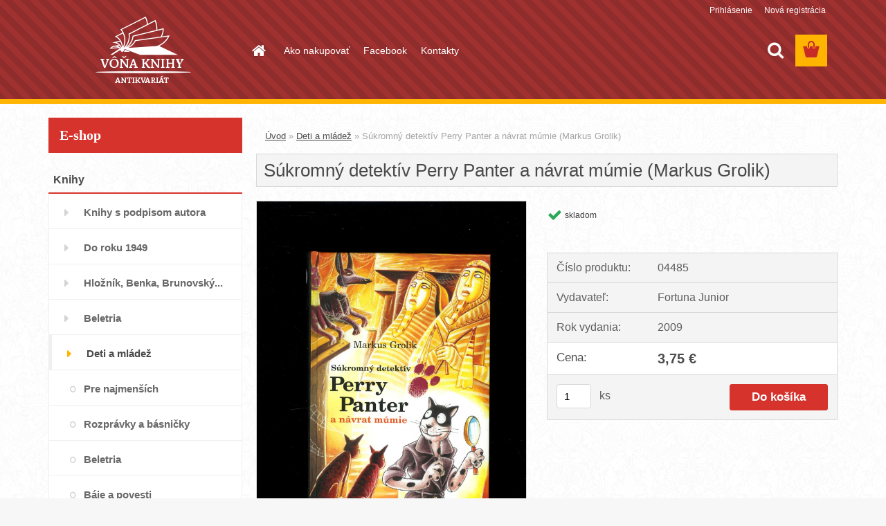

--- FILE ---
content_type: text/html; charset=utf-8
request_url: https://www.vona-knihy.sk/Sukromny-detektiv-Perry-Panter-a-navrat-mumie-Markus-Grolik-d5262.htm
body_size: 12250
content:


        <!DOCTYPE html>
    <html xmlns:og="http://ogp.me/ns#" xmlns:fb="http://www.facebook.com/2008/fbml" lang="sk" class="tmpl__3rs03">
      <head>
          <script>
              window.cookie_preferences = getCookieSettings('cookie_preferences');
              window.cookie_statistics = getCookieSettings('cookie_statistics');
              window.cookie_marketing = getCookieSettings('cookie_marketing');

              function getCookieSettings(cookie_name) {
                  if (document.cookie.length > 0)
                  {
                      cookie_start = document.cookie.indexOf(cookie_name + "=");
                      if (cookie_start != -1)
                      {
                          cookie_start = cookie_start + cookie_name.length + 1;
                          cookie_end = document.cookie.indexOf(";", cookie_start);
                          if (cookie_end == -1)
                          {
                              cookie_end = document.cookie.length;
                          }
                          return unescape(document.cookie.substring(cookie_start, cookie_end));
                      }
                  }
                  return false;
              }
          </script>
                <title>Deti a mládež | Súkromný detektív Perry Panter a návrat múmie (Markus Grolik) | Antikvariát Vôňa knihy</title>
        <script type="text/javascript">var action_unavailable='action_unavailable';var id_language = 'sk';var id_country_code = 'SK';var language_code = 'sk-SK';var path_request = '/request.php';var type_request = 'POST';var cache_break = "2427"; var enable_console_debug = false; var enable_logging_errors = false;var administration_id_language = 'sk';var administration_id_country_code = 'SK';</script>          <script type="text/javascript" src="//ajax.googleapis.com/ajax/libs/jquery/1.8.3/jquery.min.js"></script>
          <script type="text/javascript" src="//code.jquery.com/ui/1.12.1/jquery-ui.min.js" ></script>
                  <script src="/wa_script/js/jquery.hoverIntent.minified.js?_=2025-11-13-09-31" type="text/javascript"></script>
        <script type="text/javascript" src="/admin/jscripts/jquery.qtip.min.js?_=2025-11-13-09-31"></script>
                  <script src="/wa_script/js/jquery.selectBoxIt.min.js?_=2025-11-13-09-31" type="text/javascript"></script>
                  <script src="/wa_script/js/bs_overlay.js?_=2025-11-13-09-31" type="text/javascript"></script>
        <script src="/wa_script/js/bs_design.js?_=2025-11-13-09-31" type="text/javascript"></script>
        <script src="/admin/jscripts/wa_translation.js?_=2025-11-13-09-31" type="text/javascript"></script>
        <link rel="stylesheet" type="text/css" href="/css/jquery.selectBoxIt.wa_script.css?_=2025-11-13-09-31" media="screen, projection">
        <link rel="stylesheet" type="text/css" href="/css/jquery.qtip.lupa.css?_=2025-11-13-09-31">
        
                  <script src="/wa_script/js/jquery.colorbox-min.js?_=2025-11-13-09-31" type="text/javascript"></script>
          <link rel="stylesheet" type="text/css" href="/css/colorbox.css?_=2025-11-13-09-31">
          <script type="text/javascript">
            jQuery(document).ready(function() {
              (function() {
                function createGalleries(rel) {
                  var regex = new RegExp(rel + "\\[(\\d+)]"),
                      m, group = "g_" + rel, groupN;
                  $("a[rel*=" + rel + "]").each(function() {
                    m = regex.exec(this.getAttribute("rel"));
                    if(m) {
                      groupN = group + m[1];
                    } else {
                      groupN = group;
                    }
                    $(this).colorbox({
                      rel: groupN,
                      slideshow:true,
                       maxWidth: "85%",
                       maxHeight: "85%",
                       returnFocus: false
                    });
                  });
                }
                createGalleries("lytebox");
                createGalleries("lyteshow");
              })();
            });</script>
          <script type="text/javascript">
      function init_products_hovers()
      {
        jQuery(".product").hoverIntent({
          over: function(){
            jQuery(this).find(".icons_width_hack").animate({width: "130px"}, 300, function(){});
          } ,
          out: function(){
            jQuery(this).find(".icons_width_hack").animate({width: "10px"}, 300, function(){});
          },
          interval: 40
        });
      }
      jQuery(document).ready(function(){

        jQuery(".param select, .sorting select").selectBoxIt();

        jQuery(".productFooter").click(function()
        {
          var $product_detail_link = jQuery(this).parent().find("a:first");

          if($product_detail_link.length && $product_detail_link.attr("href"))
          {
            window.location.href = $product_detail_link.attr("href");
          }
        });
        init_products_hovers();
        
        ebar_details_visibility = {};
        ebar_details_visibility["user"] = false;
        ebar_details_visibility["basket"] = false;

        ebar_details_timer = {};
        ebar_details_timer["user"] = setTimeout(function(){},100);
        ebar_details_timer["basket"] = setTimeout(function(){},100);

        function ebar_set_show($caller)
        {
          var $box_name = $($caller).attr("id").split("_")[0];

          ebar_details_visibility["user"] = false;
          ebar_details_visibility["basket"] = false;

          ebar_details_visibility[$box_name] = true;

          resolve_ebar_set_visibility("user");
          resolve_ebar_set_visibility("basket");
        }

        function ebar_set_hide($caller)
        {
          var $box_name = $($caller).attr("id").split("_")[0];

          ebar_details_visibility[$box_name] = false;

          clearTimeout(ebar_details_timer[$box_name]);
          ebar_details_timer[$box_name] = setTimeout(function(){resolve_ebar_set_visibility($box_name);},300);
        }

        function resolve_ebar_set_visibility($box_name)
        {
          if(   ebar_details_visibility[$box_name]
             && jQuery("#"+$box_name+"_detail").is(":hidden"))
          {
            jQuery("#"+$box_name+"_detail").slideDown(300);
          }
          else if(   !ebar_details_visibility[$box_name]
                  && jQuery("#"+$box_name+"_detail").not(":hidden"))
          {
            jQuery("#"+$box_name+"_detail").slideUp(0, function() {
              $(this).css({overflow: ""});
            });
          }
        }

        
        jQuery("#user_icon, #basket_icon").hoverIntent({
          over: function(){
            ebar_set_show(this);
            
          } ,
          out: function(){
            ebar_set_hide(this);
          },
          interval: 40
        });
        
        jQuery("#user_icon").click(function(e)
        {
          if(jQuery(e.target).attr("id") == "user_icon")
          {
            window.location.href = "https://www.vona-knihy.sk/dx0cd585/e-login/";
          }
        });

        jQuery("#basket_icon").click(function(e)
        {
          if(jQuery(e.target).attr("id") == "basket_icon")
          {
            window.location.href = "https://www.vona-knihy.sk/dx0cd585/e-basket/";
          }
        });
      
      });
    </script>        <meta http-equiv="Content-language" content="sk">
        <meta http-equiv="Content-Type" content="text/html; charset=utf-8">
        <meta name="language" content="slovak">
        <meta name="keywords" content="súkromný,detektív,perry,panter,návrat,múmie,(markus,grolik)">
        <meta name="description" content="Čo sa to deje v Egyptskom múzeu? Záhadná nehoda a proroctvo v starobylom papyrusovom zvitku dávajú Perrymu poriadne zabrať: chystá sa návrat tajomnej">
        <meta name="revisit-after" content="1 Days">
        <meta name="distribution" content="global">
        <meta name="expires" content="never">
                  <meta name="expires" content="never">
                    <link rel="previewimage" href="https://www.vona-knihy.sk/fotky40625/fotos/_vyr_52620866.jpg" />
                    <link rel="canonical" href="https://www.vona-knihy.sk/Sukromny-detektiv-Perry-Panter-a-navrat-mumie-Markus-Grolik-d5262.htm?tab=description"/>
          <meta property="og:image" content="http://www.vona-knihy.sk/fotky40625/fotos/_vyrn_52620866.jpg" />
<meta property="og:image:secure_url" content="https://www.vona-knihy.sk/fotky40625/fotos/_vyrn_52620866.jpg" />
<meta property="og:image:type" content="image/png" />
<meta property="og:url" content="http://www.vona-knihy.sk/dx0cd585/eshop/9-1-Deti-a-mladez/0/5/5262-Sukromny-detektiv-Perry-Panter-a-navrat-mumie-Markus-Grolik" />
<meta property="og:title" content="Súkromný detektív Perry Panter a návrat múmie (Markus Grolik)" />
<meta property="og:description" content="Čo sa to deje v Egyptskom múzeu? Záhadná nehoda a proroctvo v starobylom papyrusovom zvitku dávajú Perrymu poriadne zabrať: chystá sa návrat tajomnej" />
<meta property="og:type" content="product" />
<meta property="og:site_name" content="Antikvariát Vôňa knihy" />
            <meta name="robots" content="index, follow">
                      <link href="//www.vona-knihy.sk/fotky40625/Favicon.png" rel="icon" type="image/png">
          <link rel="shortcut icon" type="image/png" href="//www.vona-knihy.sk/fotky40625/Favicon.png">
                  <link rel="stylesheet" type="text/css" href="/css/lang_dependent_css/lang_sk.css?_=2025-11-13-09-31" media="screen, projection">
                <link rel='stylesheet' type='text/css' href='/wa_script/js/styles.css?_=2025-11-13-09-31'>
        <script language='javascript' type='text/javascript' src='/wa_script/js/javascripts.js?_=2025-11-13-09-31'></script>
        <script language='javascript' type='text/javascript' src='/wa_script/js/check_tel.js?_=2025-11-13-09-31'></script>
          <script src="/assets/javascripts/buy_button.js?_=2025-11-13-09-31"></script>
            <script type="text/javascript" src="/wa_script/js/bs_user.js?_=2025-11-13-09-31"></script>
        <script type="text/javascript" src="/wa_script/js/bs_fce.js?_=2025-11-13-09-31"></script>
        <script type="text/javascript" src="/wa_script/js/bs_fixed_bar.js?_=2025-11-13-09-31"></script>
        <script type="text/javascript" src="/bohemiasoft/js/bs.js?_=2025-11-13-09-31"></script>
        <script src="/wa_script/js/jquery.number.min.js?_=2025-11-13-09-31" type="text/javascript"></script>
        <script type="text/javascript">
            BS.User.id = 40625;
            BS.User.domain = "dx0cd585";
            BS.User.is_responsive_layout = true;
            BS.User.max_search_query_length = 50;
            BS.User.max_autocomplete_words_count = 5;

            WA.Translation._autocompleter_ambiguous_query = ' Hľadaný výraz je pre našeptávač príliš všeobecný. Zadajte prosím ďalšie znaky, slová alebo pokračujte odoslaním formulára pre vyhľadávanie.';
            WA.Translation._autocompleter_no_results_found = ' Neboli nájdené žiadne produkty ani kategórie.';
            WA.Translation._error = " Chyba";
            WA.Translation._success = " Úspech";
            WA.Translation._warning = " Upozornenie";
            WA.Translation._multiples_inc_notify = '<p class="multiples-warning"><strong>Tento produkt je možné objednať iba v násobkoch #inc#. </strong><br><small>Vami zadaný počet kusov bol navýšený podľa tohto násobku.</small></p>';
            WA.Translation._shipping_change_selected = " Zmeniť...";
            WA.Translation._shipping_deliver_to_address = "_shipping_deliver_to_address";

            BS.Design.template = {
              name: "3rs03",
              is_selected: function(name) {
                if(Array.isArray(name)) {
                  return name.indexOf(this.name) > -1;
                } else {
                  return name === this.name;
                }
              }
            };
            BS.Design.isLayout3 = true;
            BS.Design.templates = {
              TEMPLATE_ARGON: "argon",TEMPLATE_NEON: "neon",TEMPLATE_CARBON: "carbon",TEMPLATE_XENON: "xenon",TEMPLATE_AURUM: "aurum",TEMPLATE_CUPRUM: "cuprum",TEMPLATE_ERBIUM: "erbium",TEMPLATE_CADMIUM: "cadmium",TEMPLATE_BARIUM: "barium",TEMPLATE_CHROMIUM: "chromium",TEMPLATE_SILICIUM: "silicium",TEMPLATE_IRIDIUM: "iridium",TEMPLATE_INDIUM: "indium",TEMPLATE_OXYGEN: "oxygen",TEMPLATE_HELIUM: "helium",TEMPLATE_FLUOR: "fluor",TEMPLATE_FERRUM: "ferrum",TEMPLATE_TERBIUM: "terbium",TEMPLATE_URANIUM: "uranium",TEMPLATE_ZINCUM: "zincum",TEMPLATE_CERIUM: "cerium",TEMPLATE_KRYPTON: "krypton",TEMPLATE_THORIUM: "thorium",TEMPLATE_ETHERUM: "etherum",TEMPLATE_KRYPTONIT: "kryptonit",TEMPLATE_TITANIUM: "titanium",TEMPLATE_PLATINUM: "platinum"            };
        </script>
                  <script src="/js/progress_button/modernizr.custom.js"></script>
                      <link rel="stylesheet" type="text/css" href="/bower_components/owl.carousel/dist/assets/owl.carousel.min.css" />
            <link rel="stylesheet" type="text/css" href="/bower_components/owl.carousel/dist/assets/owl.theme.default.min.css" />
            <script src="/bower_components/owl.carousel/dist/owl.carousel.min.js"></script>
                    <link rel="stylesheet" type="text/css" href="//static.bohemiasoft.com/jave/style.css?_=2025-11-13-09-31" media="screen">
                    <link rel="stylesheet" type="text/css" href="/css/font-awesome.4.7.0.min.css" media="screen">
          <link rel="stylesheet" type="text/css" href="/sablony/nove/3rs03/3rs03red/css/product_var3.css?_=2025-11-13-09-31" media="screen">
                    <link rel="stylesheet"
                type="text/css"
                id="tpl-editor-stylesheet"
                href="/sablony/nove/3rs03/3rs03red/css/colors.css?_=2025-11-13-09-31"
                media="screen">

          <meta name="viewport" content="width=device-width, initial-scale=1.0">
          <link rel="stylesheet" 
                   type="text/css" 
                   href="https://static.bohemiasoft.com/custom-css/argon.css?_1750998915" 
                   media="screen"><style type="text/css">
               <!--#site_logo{
                  width: 275px;
                  height: 100px;
                  background-image: url('/fotky40625/design_setup/images/custom_image_logo.png?cache_time=1503073292');
                  background-repeat: no-repeat;
                  
                }html body .myheader { 
          background-image: url('/fotky40625/design_setup/images/custom_image_centerpage.png?cache_time=1503073292');
          border: black;
          background-repeat: repeat;
          background-position: 50% 50%;
          background-color: #a03131;
        }#page_background{
                  background-image: url('/fotky40625/design_setup/images/custom_image_aroundpage.png?cache_time=1503073292');
                  background-repeat: repeat;
                  background-position: 50% 50%;
                  background-color: #ffffff;
                }.bgLupa{
                  padding: 0;
                  border: none;
                }

 :root { 
 }
-->
                </style>          <link rel="stylesheet" type="text/css" href="/fotky40625/design_setup/css/user_defined.css?_=1503067009" media="screen, projection">
                    <script type="text/javascript" src="/admin/jscripts/wa_dialogs.js?_=2025-11-13-09-31"></script>
                <script type="text/javascript" src="/wa_script/js/search_autocompleter.js?_=2025-11-13-09-31"></script>
                <link rel="stylesheet" type="text/css" href="/assets/vendor/magnific-popup/magnific-popup.css" />
      <script src="/assets/vendor/magnific-popup/jquery.magnific-popup.js"></script>
      <script type="text/javascript">
        BS.env = {
          decPoint: ",",
          basketFloatEnabled: false        };
      </script>
      <script type="text/javascript" src="/node_modules/select2/dist/js/select2.min.js"></script>
      <script type="text/javascript" src="/node_modules/maximize-select2-height/maximize-select2-height.min.js"></script>
      <script type="text/javascript">
        (function() {
          $.fn.select2.defaults.set("language", {
            noResults: function() {return " Žiadny záznam nebol nájdený"},
            inputTooShort: function(o) {
              var n = o.minimum - o.input.length;
              return "_input_too_short".replace("#N#", n);
            }
          });
          $.fn.select2.defaults.set("width", "100%")
        })();

      </script>
      <link type="text/css" rel="stylesheet" href="/node_modules/select2/dist/css/select2.min.css" />
      <script type="text/javascript" src="/wa_script/js/countdown_timer.js?_=2025-11-13-09-31"></script>
      <script type="text/javascript" src="/wa_script/js/app.js?_=2025-11-13-09-31"></script>
      <script type="text/javascript" src="/node_modules/jquery-validation/dist/jquery.validate.min.js"></script>

      
          </head>
      <body class="lang-sk layout3 not-home page-product-detail page-product-5262 basket-empty slider_available template-slider-custom vat-payer-n alternative-currency-n" >
        <a name="topweb"></a>
        
  <div id="responsive_layout_large"></div><div id="page">    <script type="text/javascript">
      var responsive_articlemenu_name = ' Menu';
      var responsive_eshopmenu_name = ' E-shop';
    </script>
        <link rel="stylesheet" type="text/css" href="/css/masterslider.css?_=2025-11-13-09-31" media="screen, projection">
    <script type="text/javascript" src="/js/masterslider.min.js"></script>
    <div class="myheader">
                <div class="navigate_bar">
            <div class="logo-wrapper">
            <a id="site_logo" href="//www.vona-knihy.sk" class="mylogo" aria-label="Logo"></a>
    </div>
                        <!--[if IE 6]>
    <style>
    #main-menu ul ul{visibility:visible;}
    </style>
    <![endif]-->

    
    <div id="topmenu"><!-- TOPMENU -->
            <div id="main-menu" class="">
                 <ul>
            <li class="eshop-menu-home">
              <a href="//www.vona-knihy.sk" class="top_parent_act" aria-label="Homepage">
                              </a>
            </li>
          </ul>
          
<ul><li class="eshop-menu-4 eshop-menu-order-1 eshop-menu-odd"><a href="/Ako-nakupovat-a4_0.htm"  class="top_parent">Ako nakupovať</a>
</li></ul>
<ul><li class="eshop-menu-6 eshop-menu-order-2 eshop-menu-even"><a target="_new" href="https://www.facebook.com/VonaKnihy/"  class="top_parent">Facebook</a>
</li></ul>
<ul><li class="eshop-menu-5 eshop-menu-order-3 eshop-menu-odd"><a href="/Kontakty-a5_0.htm"  class="top_parent">Kontakty</a>
</li></ul>      </div>
    </div><!-- END TOPMENU -->
        <div id="search">
      <form name="search" id="searchForm" action="/search-engine.htm" method="GET" enctype="multipart/form-data">
        <label for="q" class="title_left2"> Hľadanie</label>
        <p>
          <input name="slovo" type="text" class="inputBox" id="q" placeholder=" Zadajte text vyhľadávania" maxlength="50">
          
          <input type="hidden" id="source_service" value="www.webareal.sk">
        </p>
        <div class="wrapper_search_submit">
          <input type="submit" class="search_submit" aria-label="search" name="search_submit" value="">
        </div>
        <div id="search_setup_area">
          <input id="hledatjak2" checked="checked" type="radio" name="hledatjak" value="2">
          <label for="hledatjak2">Hľadať v tovare</label>
          <br />
          <input id="hledatjak1"  type="radio" name="hledatjak" value="1">
          <label for="hledatjak1">Hľadať v článkoch</label>
                    <script type="text/javascript">
            function resolve_search_mode_visibility()
            {
              if (jQuery('form[name=search] input').is(':focus'))
              {
                if (jQuery('#search_setup_area').is(':hidden'))
                {
                  jQuery('#search_setup_area').slideDown(400);
                }
              }
              else
              {
                if (jQuery('#search_setup_area').not(':hidden'))
                {
                  jQuery('#search_setup_area').slideUp(400);
                }
              }
            }

            $('form[name=search] input').click(function() {
              this.focus();
            });

            jQuery('form[name=search] input')
                .focus(function() {
                  resolve_search_mode_visibility();
                })
                .blur(function() {
                  setTimeout(function() {
                    resolve_search_mode_visibility();
                  }, 1000);
                });

          </script>
                  </div>
      </form>
    </div>
          </div>
          </div>
    <div id="page_background">      <div class="hack-box"><!-- HACK MIN WIDTH FOR IE 5, 5.5, 6  -->
                  <div id="masterpage" ><!-- MASTER PAGE -->
              <div id="header">          </div><!-- END HEADER -->
          
  <div id="ebar" class="" >        <div id="ebar_set">
                <div id="user_icon">

                            <div id="user_detail">
                    <div id="user_arrow_tag"></div>
                    <div id="user_content_tag">
                        <div id="user_content_tag_bg">
                            <a href="/dx0cd585/e-login/"
                               class="elink user_login_text"
                               >
                               Prihlásenie                            </a>
                            <a href="/dx0cd585/e-register/"
                               class="elink user-logout user_register_text"
                               >
                               Nová registrácia                            </a>
                        </div>
                    </div>
                </div>
            
        </div>
        
                <div id="basket_icon" >
            <div id="basket_detail">
                <div id="basket_arrow_tag"></div>
                <div id="basket_content_tag">
                    <a id="quantity_tag" href="/dx0cd585/e-basket" rel="nofollow" class="elink"><span class="quantity_count">0</span></a>
                                    </div>
            </div>
        </div>
                <a id="basket_tag"
           href="dx0cd585/e-basket"
           rel="nofollow"
           class="elink">
            <span id="basket_tag_left">&nbsp;</span>
            <span id="basket_tag_right">
                0 ks            </span>
        </a>
                </div></div>          <div id="aroundpage"><!-- AROUND PAGE -->
            
      <!-- LEFT BOX -->
      <div id="left-box">
              <div class="menu-typ-1" id="left_eshop">
                <p class="title_left_eshop">E-shop</p>
          
        <div id="inleft_eshop">
          <div class="leftmenu2">
                <ul class="root-eshop-menu">
              <li class="leftmenuCat category-menu-sep-5 category-menu-sep-order-1">
          Knihy        </li>

                <li class="leftmenuDef category-menu-32 category-menu-order-1 category-menu-odd">
          <a href="/Knihy-s-podpisom-autora-c32_0_1.htm">Knihy s podpisom autora</a>        </li>

                <li class="leftmenuDef category-menu-4 category-menu-order-2 category-menu-even">
          <a href="/Do-roku-1949-c4_0_1.htm">Do roku 1949</a>        </li>

                <li class="leftmenuDef category-menu-7 category-menu-order-3 category-menu-odd">
          <a href="/Hloznik-Benka-Brunovsky-c7_0_1.htm">Hložník, Benka, Brunovský...</a>        </li>

                <li class="leftmenuDef category-menu-8 category-menu-order-4 category-menu-even">
          <a href="/Beletria-c8_0_1.htm">Beletria</a>        </li>

                <li class="leftmenuAct category-menu-9 category-menu-order-5 category-menu-odd">
          <a href="/Deti-a-mladez-c9_0_1.htm">Deti a mládež</a>        </li>

            <ul class="eshop-submenu level-2">
              <li class="leftmenu2sub category-submenu-11 masonry_item">
          <a href="/Pre-najmensich-c9_11_2.htm">Pre najmenších</a>        </li>

                <li class="leftmenu2sub category-submenu-12 masonry_item">
          <a href="/Rozpravky-a-basnicky-c9_12_2.htm">Rozprávky a básničky</a>        </li>

                <li class="leftmenu2sub category-submenu-13 masonry_item">
          <a href="/Beletria-c9_13_2.htm">Beletria</a>        </li>

                <li class="leftmenu2sub category-submenu-75 masonry_item">
          <a href="/Baje-a-povesti-c9_75_2.htm">Báje a povesti</a>        </li>

                <li class="leftmenu2sub category-submenu-77 masonry_item">
          <a href="/Dobrodruzne-c9_77_2.htm">Dobrodružné</a>        </li>

                <li class="leftmenu2sub category-submenu-33 masonry_item">
          <a href="/Verne-c9_33_2.htm">Verne</a>        </li>

                <li class="leftmenu2sub category-submenu-87 masonry_item">
          <a href="/Karl-May-c9_87_2.htm">Karl May</a>        </li>

                <li class="leftmenu2sub category-submenu-36 masonry_item">
          <a href="/STOPY-c9_36_2.htm">STOPY</a>        </li>

                <li class="leftmenu2sub category-submenu-58 masonry_item">
          <a href="/Walt-Disney-c9_58_2.htm">Walt Disney</a>        </li>

                <li class="leftmenu2sub category-submenu-98 masonry_item">
          <a href="/Komiks-c9_98_2.htm">Komiks</a>        </li>

                <li class="leftmenu2sub category-submenu-14 masonry_item">
          <a href="/Naucne-knihy-c9_14_2.htm">Náučné knihy</a>        </li>

            </ul>
      <style>
        #left-box .remove_point a::before
        {
          display: none;
        }
      </style>
            <li class="leftmenuDef category-menu-10 category-menu-order-6 category-menu-even">
          <a href="/Umenie-c10_0_1.htm">Umenie</a>        </li>

                <li class="leftmenuDef category-menu-29 category-menu-order-7 category-menu-odd">
          <a href="/Narodopis-c29_0_1.htm">Národopis</a>        </li>

                <li class="leftmenuDef category-menu-11 category-menu-order-8 category-menu-even">
          <a href="/Historia-c11_0_1.htm">História</a>        </li>

                <li class="leftmenuDef category-menu-20 category-menu-order-9 category-menu-odd">
          <a href="/Geografia-c20_0_1.htm">Geografia</a>        </li>

                <li class="leftmenuDef category-menu-17 category-menu-order-10 category-menu-even">
          <a href="/Nabozenstvo-c17_0_1.htm">Náboženstvo</a>        </li>

                <li class="leftmenuDef category-menu-16 category-menu-order-11 category-menu-odd">
          <a href="/Ezoterika-mystika-c16_0_1.htm">Ezoterika, mystika</a>        </li>

                <li class="leftmenuDef category-menu-14 category-menu-order-12 category-menu-even">
          <a href="/Spolocenske-vedy-c14_0_1.htm">Spoločenské vedy</a>        </li>

                <li class="leftmenuDef category-menu-28 category-menu-order-13 category-menu-odd">
          <a href="/Prirodne-vedy-c28_0_1.htm">Prírodné vedy</a>        </li>

                <li class="leftmenuDef category-menu-24 category-menu-order-14 category-menu-even">
          <a href="/Literarna-veda-knihoveda-c24_0_1.htm">Literárna veda, knihoveda</a>        </li>

                <li class="leftmenuDef category-menu-23 category-menu-order-15 category-menu-odd">
          <a href="/Jazykoveda-slovniky-c23_0_1.htm">Jazykoveda, slovníky</a>        </li>

                <li class="leftmenuDef category-menu-30 category-menu-order-16 category-menu-even">
          <a href="/Encyklopedie-c30_0_1.htm">Encyklopédie</a>        </li>

                <li class="leftmenuDef category-menu-18 category-menu-order-17 category-menu-odd">
          <a href="/Motivacna-literatura-c18_0_1.htm">Motivačná literatúra</a>        </li>

                <li class="leftmenuDef category-menu-15 category-menu-order-18 category-menu-even">
          <a href="/Zdravie-a-zivotny-styl-c15_0_1.htm">Zdravie a životný štýl</a>        </li>

                <li class="leftmenuDef category-menu-12 category-menu-order-19 category-menu-odd">
          <a href="/Gastronomia-c12_0_1.htm">Gastronómia</a>        </li>

                <li class="leftmenuDef category-menu-13 category-menu-order-20 category-menu-even">
          <a href="/Domov-hobby-c13_0_1.htm">Domov, hobby</a>        </li>

                <li class="leftmenuDef category-menu-27 category-menu-order-21 category-menu-odd">
          <a href="/Sport-c27_0_1.htm">Šport</a>        </li>

                <li class="leftmenuDef category-menu-21 category-menu-order-22 category-menu-even">
          <a href="/Priroda-a-chovatelstvo-c21_0_1.htm">Príroda a chovateľstvo</a>        </li>

                <li class="leftmenuDef category-menu-25 category-menu-order-23 category-menu-odd">
          <a href="/Ekonomika-pravo-c25_0_1.htm">Ekonomika, právo</a>        </li>

                <li class="leftmenuDef category-menu-22 category-menu-order-24 category-menu-even">
          <a href="/Technika-priemysel-c22_0_1.htm">Technika, priemysel</a>        </li>

                <li class="leftmenuDef category-menu-26 category-menu-order-25 category-menu-odd">
          <a href="/Ucebnice-slovniky-pocitace-c26_0_1.htm">Učebnice, slovníky, počítače</a>        </li>

                <li class="leftmenuDef category-menu-31 category-menu-order-26 category-menu-even">
          <a href="/Cudzojazycne-knihy-c31_0_1.htm">Cudzojazyčné knihy</a>        </li>

                <li class="leftmenuCat category-menu-sep-33 category-menu-sep-order-2">
          Audio, video        </li>

            </ul>
      <style>
        #left-box .remove_point a::before
        {
          display: none;
        }
      </style>
              </div>
        </div>

        
        <div id="footleft1">
                  </div>

            </div>
            </div><!-- END LEFT BOX -->
            <div id="right-box"><!-- RIGHT BOX2 -->
              </div><!-- END RIGHT BOX -->
      

            <hr class="hide">
                        <div id="centerpage2"><!-- CENTER PAGE -->
              <div id="incenterpage2"><!-- in the center -->
                <script type="text/javascript">
  var product_information = {
    id: '5262',
    name: 'Súkromný detektív Perry Panter a návrat múmie (Markus Grolik)',
    brand: '',
    price: '3.75',
    category: 'Deti a mládež',
    is_variant: false,
    variant_id: 0  };
</script>
        <div id="fb-root"></div>
    <script>(function(d, s, id) {
            var js, fjs = d.getElementsByTagName(s)[0];
            if (d.getElementById(id)) return;
            js = d.createElement(s); js.id = id;
            js.src = "//connect.facebook.net/ sk_SK/all.js#xfbml=1&appId=";
            fjs.parentNode.insertBefore(js, fjs);
        }(document, 'script', 'facebook-jssdk'));</script>
      <script type="application/ld+json">
      {
        "@context": "http://schema.org",
        "@type": "Product",
                "name": "Súkromný detektív Perry Panter a návrat múmie (Markus Grolik)",
        "description": "Čo sa to deje v Egyptskom múzeu? Záhadná nehoda a proroctvo v starobylom papyrusovom zvitku dávajú Perrymu poriadne zabrať:",
                "image": "https://www.vona-knihy.sk/fotky40625/fotos/_vyr_52620866.jpg",
                "gtin13": "",
        "mpn": "",
        "sku": "04485",
        "brand": "",

        "offers": {
            "@type": "Offer",
            "availability": "https://schema.org/InStock",
            "price": "3.75",
"priceCurrency": "EUR",
"priceValidUntil": "2035-11-18",
            "url": "https://www.vona-knihy.sk/Sukromny-detektiv-Perry-Panter-a-navrat-mumie-Markus-Grolik-d5262.htm"
        }
      }
</script>
              <script type="application/ld+json">
{
    "@context": "http://schema.org",
    "@type": "BreadcrumbList",
    "itemListElement": [
    {
        "@type": "ListItem",
        "position": 1,
        "item": {
            "@id": "https://www.vona-knihy.sk",
            "name": "Home"
            }
    },     {
        "@type": "ListItem",
        "position": 2,
        "item": {
            "@id": "https://www.vona-knihy.sk/Deti-a-mladez-c9_0_1.htm",
            "name": "Deti a mládež"
        }
        },
    {
        "@type": "ListItem",
        "position": 3,
        "item": {
            "@id": "https://www.vona-knihy.sk/Sukromny-detektiv-Perry-Panter-a-navrat-mumie-Markus-Grolik-d5262.htm",
            "name": "Súkromný detektív Perry Panter a návrat múmie (Markus Grolik)"
    }
    }
]}
</script>
          <script type="text/javascript" src="/wa_script/js/bs_variants.js?date=2462013"></script>
  <script type="text/javascript" src="/wa_script/js/rating_system.js"></script>
  <script type="text/javascript">
    <!--
    $(document).ready(function () {
      BS.Variants.register_events();
      BS.Variants.id_product = 5262;
    });

    function ShowImage2(name, width, height, domen) {
      window.open("/wa_script/image2.php?soub=" + name + "&domena=" + domen, "", "toolbar=no,scrollbars=yes,location=no,status=no,width=" + width + ",height=" + height + ",resizable=1,screenX=20,screenY=20");
    }
    ;
    // --></script>
  <script type="text/javascript">
    <!--
    function Kontrola() {
      if (document.theForm.autor.value == "") {
        document.theForm.autor.focus();
        BS.ui.popMessage.alert("Musíte vyplniť svoje meno");
        return false;
      }
      if (document.theForm.email.value == "") {
        document.theForm.email.focus();
        BS.ui.popMessage.alert("Musíte vyplniť svoj email");
        return false;
      }
      if (document.theForm.titulek.value == "") {
        document.theForm.titulek.focus();
        BS.ui.popMessage.alert("Vyplňte názov príspevku");
        return false;
      }
      if (document.theForm.prispevek.value == "") {
        document.theForm.prispevek.focus();
        BS.ui.popMessage.alert("Zadajte text príspevku");
        return false;
      }
      if (document.theForm.captcha.value == "") {
        document.theForm.captcha.focus();
        BS.ui.popMessage.alert("Opíšte bezpečnostný kód");
        return false;
      }
      if (jQuery("#captcha_image").length > 0 && jQuery("#captcha_input").val() == "") {
        jQuery("#captcha_input").focus();
        BS.ui.popMessage.alert("Opíšte text z bezpečnostného obrázku");
        return false;
      }

      }

      -->
    </script>
          <script type="text/javascript" src="/wa_script/js/detail.js?date=2022-06-01"></script>
          <script type="text/javascript">
      product_price = "4";
    product_price_non_ceil =   "3.75";
    currency = "€";
    currency_position = "1";
    tax_subscriber = "n";
    ceny_jak = "1";
    desetiny = "2";
    dph = "";
    currency_second = "";
    currency_second_rate = "24.198";
    lang = "";    </script>
        <div id="wherei"><!-- wherei -->
            <p>
        <a href="/">Úvod</a>
        <span class="arrow">&#187;</span>
                           <a href="/Deti-a-mladez-c9_0_1.htm">Deti a mládež</a>
                            <span class="arrow">&#187;</span>        <span class="active">Súkromný detektív Perry Panter a návrat múmie (Markus Grolik)</span>
      </p>
    </div><!-- END wherei -->
    <pre></pre>
        <div class="product-detail-container in-stock-y" > <!-- MICRODATA BOX -->
              <h1>Súkromný detektív Perry Panter a návrat múmie (Markus Grolik)</h1>
              <div class="detail-box-product" data-idn="401424339"><!--DETAIL BOX -->
                  <div class="product-status-place">    <p class="product-status">
          </p>
    </div>                <div class="col-l"><!-- col-l-->
                        <div class="image"><!-- image-->
                                <a href="/fotky40625/fotos/_vyr_52620866.jpg"
                   rel="lytebox"
                   title="Súkromný detektív Perry Panter a návrat múmie (Markus Grolik)"
                   aria-label="Súkromný detektív Perry Panter a návrat múmie (Markus Grolik)">
                    <span class="img" id="magnify_src">
                      <img                               id="detail_src_magnifying_small"
                              src="/fotky40625/fotos/_vyr_52620866.jpg"
                              width="200" border=0
                              alt="Súkromný detektív Perry Panter a návrat múmie (Markus Grolik)"
                              title="Súkromný detektív Perry Panter a návrat múmie (Markus Grolik)">
                    </span>
                                        <span class="image_foot"><span class="ico_magnifier"
                                                     title="Súkromný detektív Perry Panter a návrat múmie (Markus Grolik)">&nbsp;</span></span>
                      
                                    </a>
                            </div>
              <!-- END image-->
              <div class="break"></div>
                      </div><!-- END col-l-->
        <div class="box-spc"><!-- BOX-SPC -->
          <div class="col-r"><!-- col-r-->
                          <div class="stock_yes">skladom</div>
                          <div class="break"><p>&nbsp;</p></div>
                          <div class="social-box e-detail-social-box"><div id="social_facebook"><iframe src="//www.facebook.com/plugins/like.php?href=http%3A%2F%2Fwww.vona-knihy.sk%2Fdx0cd585%2Feshop%2F9-1-Deti-a-mladez%2F0%2F5%2F5262-Sukromny-detektiv-Perry-Panter-a-navrat-mumie-Markus-Grolik&amp;layout=button_count&amp;show_faces=false&amp;width=170&amp;action=like&amp;font=lucida+grande&amp;colorscheme=light&amp;height=21" scrolling="no" frameborder="0" style="border:none; overflow:hidden; width: 170px; height:21px;" title="Facebook Likebox"></iframe></div></div>
                                      <div class="detail-info"><!-- detail info-->
              <form style="margin: 0pt; padding: 0pt; vertical-align: bottom;"
                    action="/buy-product.htm?pid=5262" method="post">
                                <table class="cart" width="100%">
                  <col>
                  <col width="9%">
                  <col width="14%">
                  <col width="14%">
                  <tbody>
                                      <tr class="before_variants product-number">
                      <td width="35%" class="product-number-text">Číslo produktu: </td>
                      <td colspan="3" width="65%" class="prices product-number-text"><span class="fleft">
                            04485</span>
                        <input type="hidden" name="number"
                               value="04485">
                      </td>
                    </tr>
                                          <tr class="before_variants product-variants-1">
                        <td width="35%"
                            class="product-variants-text-1">Vydavateľ:  </td>
                        <td colspan="3" width="65%" class="product-variants-value-1">
                                                            <span class="fleft">
                                    Fortuna Junior                                </span>
                                                          <input type="hidden"
                                 name="Vydavateľ"
                                 value="Fortuna Junior">
                        </td>
                      </tr>
                                            <tr class="before_variants product-variants-2">
                        <td width="35%"
                            class="product-variants-text-2">Rok vydania:  </td>
                        <td colspan="3" width="65%" class="product-variants-value-2">
                                                            <span class="fleft">
                                    2009                                </span>
                                                          <input type="hidden"
                                 name="Rok vydania"
                                 value="2009">
                        </td>
                      </tr>
                      
                          <tr class="total">
                        <td class="price-desc left">Cena:</td>
                        <td colspan="3" class="prices">
                          <div align="left" >
                                <span class="price-vat"  content="EUR">
      <span class="price-value def_color"  content="3,75">
        3,75&nbsp;€      </span>
      <input type="hidden" name="nase_cena" value="3.750">
          </span>
                              </div>
                        </td>
                      </tr>
                                          <tr class="product-cart-info">
                      <td colspan="4">
                            <div class="fleft product-cart-info-text"><br>do košíka:</div>
    <div class="fright textright product-cart-info-value">
                          <input value="1" name="kusy" id="kusy" maxlength="6" size="6" type="text" data-product-info='{"count_type":0,"multiples":0}' class="quantity-input"  aria-label="kusy">
                <span class="count">&nbsp;
        ks      </span>&nbsp;
                        <input type="submit"
                 id="buy_btn"
                 class="product-cart-btn buy-button-action buy-button-action-17"
                 data-id="5262"
                 data-variant-id="0"
                 name="send_submit"
                 value="Do košíka"
          >
          <input type="hidden" id="buy_click" name="buy_click" value="detail">
                      <br>
                </div>
                          </td>
                    </tr>
                                    </tbody>
                </table>
                <input type="hidden" name="pageURL" value ="http://www.vona-knihy.sk/Sukromny-detektiv-Perry-Panter-a-navrat-mumie-Markus-Grolik-d5262.htm">              </form>
            </div><!-- END detail info-->
            <div class="break"></div>
          </div><!-- END col-r-->
        </div><!-- END BOX-SPC -->
              </div><!-- END DETAIL BOX -->
    </div><!-- MICRODATA BOX -->
    <div class="break"></div>
    <div class="part selected" id="description"><!--description-->
    <div class="spc">
        <h3>Viac o knihe</h3>
    <p><span>Čo sa to deje v Egyptskom múzeu? Záhadná nehoda a proroctvo v starobylom papyrusovom zvitku dávajú Perrymu poriadne zabrať: chystá sa návrat tajomnej múmie! A to priamo múmie obľúbenej mačky slávneho faraóna Tutanchamona. Keď sa Perry počas pátrania stane svedkom strašidelnej seansy potetovaných mačiek bez srsti, zdá sa, že proroctvo sa začína napĺňať. Do zamotaného prípadu je zapletený aj podivný muž s obrovským faraónskym psom, ktorý má s múmiou vlastné plány...</span></p>
<p><span></span></p>
<p></p>
<p>Počet strán: 133<br /> Jazyk: slovenský <br /> Väzba: pevná <br /> Stav dosiek: 5/5<br /> Stav knižného bloku: 5/5</p>    </div>
  </div><!-- END description-->
<div class="part selected"  id="comment"><!--comment -->
    <script type="text/javascript">
<!--
function Kontrola ()
{
   if (document.theForm.autor.value == "")
   {
      document.theForm.autor.focus();
      BS.ui.popMessage.alert("Musíte vyplniť svoje meno");
      return false;
   }
   if (document.theForm.email2.value == "")
   {
      document.theForm.email2.focus();
      BS.ui.popMessage.alert("Musíte vyplniť svoj email");
      return false;
   }
   if (document.theForm.titulek.value == "")
   {
      document.theForm.titulek.focus();
      BS.ui.popMessage.alert("Vyplňte názov príspevku");
      return false;
   }
   if (document.theForm.prispevek.value == "")
   {
      document.theForm.prispevek.focus();
      BS.ui.popMessage.alert("Zadajte text príspevku");
      return false;
   }
        if(!document.theForm.comment_gdpr_accept.checked)
     {
       BS.ui.popMessage.alert(" Je nutné odsúhlasiť spracovanie osobných údajov");
       return false;
     }
         if(jQuery("#captcha_image").length > 0 && jQuery("#captcha_input").val() == ""){
     jQuery("#captcha_input").focus();
     BS.ui.popMessage.alert("Opíšte text z bezpečnostného obrázku");
     return false;
   }
}
-->
</script>
</div><!-- END comment -->

              </div><!-- end in the center -->
              <div class="clear"></div>
                         </div><!-- END CENTER PAGE -->
            <div class="clear"></div>

            
                      </div><!-- END AROUND PAGE -->

          <div id="footer" ><!-- FOOTER -->

                          <div id="footer_left">
              Vytvorené systémom <a href="http://www.webareal.sk" target="_blank">www.webareal.sk</a>            </div>
            <div id="footer_center">
                              <a id="footer_ico_home" href="/dx0cd585" class="footer_icons">&nbsp;</a>
                <a id="footer_ico_map" href="/dx0cd585/web-map" class="footer_icons">&nbsp;</a>
                <a id="footer_ico_print" href="#" class="print-button footer_icons" target="_blank" rel="nofollow">&nbsp;</a>
                <a id="footer_ico_topweb" href="#topweb" rel="nofollow" class="footer_icons">&nbsp;</a>
                            </div>
            <div id="footer_right" class="foot_created_by_res">
              Vytvorené systémom <a href="http://www.webareal.sk" target="_blank">www.webareal.sk</a>            </div>
                        </div><!-- END FOOTER -->
                      </div><!-- END PAGE -->
        </div><!-- END HACK BOX -->
          </div>          <div id="und_footer" align="center">
              </div>
      </div>
  
  <script language="JavaScript" type="text/javascript">
$(window).ready(function() {
//	$(".loader").fadeOut("slow");
});
      function init_lupa_images()
    {
      if(jQuery('img.lupa').length)
      {
        jQuery('img.lupa, .productFooterContent').qtip(
        {
          onContentUpdate: function() { this.updateWidth(); },
          onContentLoad: function() { this.updateWidth(); },
          prerender: true,
          content: {
            text: function() {

              var $pID = '';

              if($(this).attr('rel'))
              {
                $pID = $(this).attr('rel');
              }
              else
              {
                $pID = $(this).parent().parent().find('img.lupa').attr('rel');
              }

              var $lupa_img = jQuery(".bLupa"+$pID+":first");

              if(!$lupa_img.length)
              { // pokud neni obrazek pro lupu, dame obrazek produktu
                $product_img = $(this).parent().parent().find('img.lupa:first');
                if($product_img.length)
                {
                  $lupa_img = $product_img.clone();
                }
              }
              else
              {
                $lupa_img = $lupa_img.clone()
              }

              return($lupa_img);
            }

          },
          position: {
            my: 'top left',
            target: 'mouse',
            viewport: $(window),
            adjust: {
              x: 15,  y: 15
            }
          },
          style: {
            classes: 'ui-tooltip-white ui-tooltip-shadow ui-tooltip-rounded',
            tip: {
               corner: false
            }
          },
          show: {
            solo: true,
            delay: 200
          },
          hide: {
            fixed: true
          }
        });
      }
    }
    $(document).ready(function() {
  $("#listaA a").click(function(){changeList();});
  $("#listaB a").click(function(){changeList();});
  if(typeof(init_lupa_images) === 'function')
  {
    init_lupa_images();
  }

  function changeList()
  {
    var className = $("#listaA").attr('class');
    if(className == 'selected')
    {
      $("#listaA").removeClass('selected');
      $("#listaB").addClass('selected');
      $("#boxMojeID, #mojeid_tab").show();
      $("#boxNorm").hide();
    }
    else
    {
      $("#listaA").addClass('selected');
      $("#listaB").removeClass('selected');
      $("#boxNorm").show();
      $("#boxMojeID, #mojeid_tab").hide();
   }
  }
  $(".print-button").click(function(e)
  {
    window.print();
    e.preventDefault();
    return false;
  })
});
</script>
  <span class="hide">ZmFjZThm</span></div><script src="/wa_script/js/wa_url_translator.js?d=1" type="text/javascript"></script><script type="text/javascript"> WA.Url_translator.enabled = true; WA.Url_translator.display_host = "/"; </script>    <script>
      var cart_local = {
        notInStock: "Požadované množstvo bohužiaľ nie je na sklade.",
        notBoughtMin: " Tento produkt je nutné objednať v minimálnom množstve:",
        quantity: " Mn.",
        removeItem: " Odstrániť"
      };
    </script>
    <script src="/wa_script/js/add_basket_fce.js?d=9&_= 2025-11-13-09-31" type="text/javascript"></script>    <script type="text/javascript">
        variant_general = 0;
    </script>
	    <script type="text/javascript">
      WA.Google_analytics = {
        activated: false
      };
    </script>
      <div id="top_loading_container" class="top_loading_containers" style="z-index: 99998;position: fixed; top: 0px; left: 0px; width: 100%;">
      <div id="top_loading_bar" class="top_loading_bars" style="height: 100%; width: 0;"></div>
    </div>
        <script type="text/javascript" charset="utf-8" src="/js/responsiveMenu.js?_=2025-11-13-09-31"></script>
    <script type="text/javascript">
    var responsive_articlemenu_name = ' Menu';
    $(document).ready(function(){
            var isFirst = false;
            var menu = new WA.ResponsiveMenu('#left-box');
      menu.setArticleSelector('#main-menu');
      menu.setEshopSelector('#left_eshop');
      menu.render();
            if($(".slider_available").is('body') || $(document.body).hasClass("slider-available")) {
        (function(form, $) {
          'use strict';
          var $form = $(form),
              expanded = false,
              $body = $(document.body),
              $input;
          var expandInput = function() {
            if(!expanded) {
              $form.addClass("expand");
              $body.addClass("search_act");
              expanded = true;
            }
          };
          var hideInput = function() {
            if(expanded) {
              $form.removeClass("expand");
              $body.removeClass("search_act");
              expanded = false;
            }
          };
          var getInputValue = function() {
            return $input.val().trim();
          };
          var setInputValue = function(val) {
            $input.val(val);
          };
          if($form.length) {
            $input = $form.find("input.inputBox");
            $form.on("submit", function(e) {
              if(!getInputValue()) {
                e.preventDefault();
                $input.focus();
              }
            });
            $input.on("focus", function(e) {
              expandInput();
            });
            $(document).on("click", function(e) {
              if(!$form[0].contains(e.target)) {
                hideInput();
                setInputValue("");
              }
            });
          }
        })("#searchForm", jQuery);
      }
          });
  </script>
  </body>
</html>
